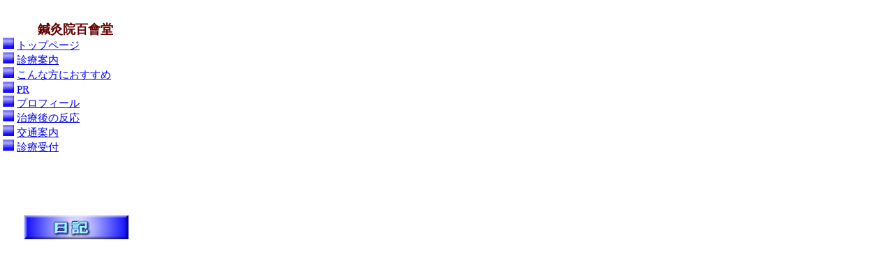

--- FILE ---
content_type: text/html
request_url: http://hyakue.com/list.html
body_size: 2679
content:
<!DOCTYPE HTML PUBLIC "-//W3C//DTD HTML 4.01 Transitional//EN">
<HTML>
<HEAD>
<TITLE></TITLE>
<META http-equiv="Content-Type" content="text/html; charset=Shift_JIS">
<META http-equiv="Content-Style-Type" content="text/css">
<!--<SCRIPT src="http://j5.shinobi.jp/ufo/045347700"></SCRIPT>-->
</HEAD>
<!--shinobi1-->
<BODY>
<!--<NOSCRIPT><a href="http://x5.shinobi.jp/bin/gg?045347700" target="_blank"><img src="http://x5.shinobi.jp/bin/ll?045347700" border=0></a><br>
<a style="font-size:80%" href="http://www.neutrals.jp/" target="_blank">ホームページ制作</a></NOSCRIPT>
-->
<!--shinobi2-->
<DIV id="Layer2" style="z-index : 2; left : 4px; VISIBILITY: visible; WIDTH: 208px; POSITION: absolute; top : 9px; height : 280px;" align="center"><FONT 
face="ＭＳ 明朝" color=#660000 size=4><A target="right"><B><BR>鍼灸院百會堂</B></A><BR>
</FONT>
<TABLE cellSpacing=0 cellPadding=0>
  <TBODY>
  <TR>
    <TD style="FONT-SIZE: 11pt" width=221><IMG height="16" src="image.jpg" width="16" border="0"> <A style="FONT-SIZE: 11pt" href="./" target="_top">トップページ</A></TD></TR>
  <TR>
    <TD style="FONT-SIZE: 11pt" width=221><IMG height="16" src="image.jpg" width="16" border="0"> <A style="FONT-SIZE: 11pt" href="annai.html" target="right">診療案内</A></TD></TR>
  <TR>
    <TD width=221><IMG height="16" src="image.jpg" width="16" border="0"> <FONT style="FONT-SIZE: 11pt" color=#0000cc size=3><A style="FONT-SIZE: 11pt" href="osusume.html" target="right">こんな方におすすめ</A></FONT></TD></TR>
  <TR>
    <TD><IMG height="16" src="image.jpg" width="16" border="0"> <A style="FONT-SIZE: 11pt" href="pr.html" target="right">PR</A></TD></TR>
  <TR>
    <TD><IMG height="16" src="image.jpg" width="16" border="0"> <A style="FONT-SIZE: 11pt" href="profile.html" target="right">プロフィール</A></TD></TR>
  <TR>
    <TD width=221><IMG height="16" src="image.jpg" width="16" border="0"> <A style="FONT-SIZE: 11pt" href="hannou.html" target="right">治療後の反応</A></TD></TR>
  <TR>
    <TD style="FONT-SIZE: 11pt" width=221><IMG height="16" src="image.jpg" width="16" border="0"> <A target="right" href="koutuu.html">交通案内</A></TD></TR>
    <TR>
    <TD width=221><IMG height="16" src="image.jpg" width="16" border="0"> <FONT style="FONT-SIZE: 12pt" color=#0000ff><A style="FONT-SIZE: 11pt" href="uketuke.html" target="right">診療受付</A></FONT></TD></TR>
  </TBODY></TABLE></DIV>
<DIV id="Layer1" style="Z-INDEX: 1; left : 11px; VISIBILITY: visible; WIDTH: 195px; POSITION: absolute; top : 308px; height : 84px;" align="center"><A href="http://blog.livedoor.jp/stoshio/" target="_top"><IMG src="button2.jpg" width="150" height="35" border="0" alt="日記"></A><br> 
<br>
</BODY>
</HTML>
